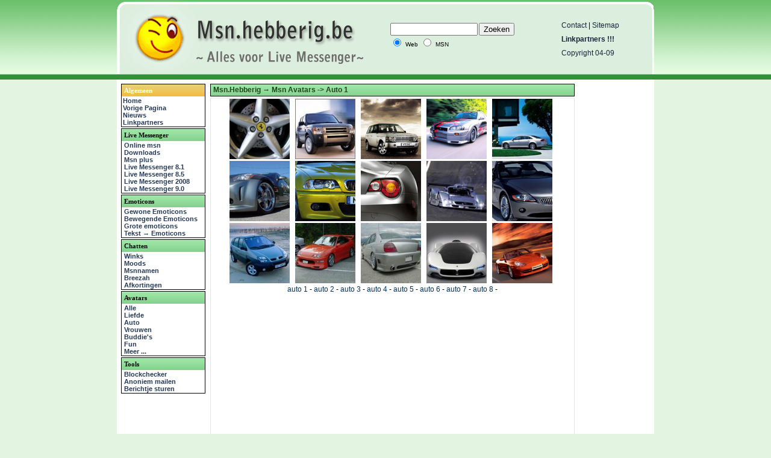

--- FILE ---
content_type: text/html
request_url: https://msn.hebberig.be/avatars/auto1.html
body_size: 2118
content:
<head>
<meta name="description" content="zoals jeep, bmw, audi, ferrari, ...">
<meta name="keywords" content="auto, bmw, avatars, audi, jeep, ford, ferrari">
<title>MSN Avatars en schermafbeeldingen: Auto</title>
<link href="../layout/site.css" rel="stylesheet" type="text/css">
<link rel="shortcut icon" href="../msn.hebberig.be.ico" ><script language="JavaScript" type="text/javascript">
if (self!=top) {
  top.location.href = self.location.href;
  }
if (location.href.indexOf('?go')>0) {
  top.location.href = 'https://msn.hebberig.be';
  }
</script>
</head>
<body>
<center>
<table class="hoofdtabel" cellspacing="0"  cellpadding="0">
  <tr>
    <td colspan="2" class="hoofd1"><script src="https://www.google-analytics.com/urchin.js" type="text/javascript">
</script>
<script type="text/javascript">
_uacct = "UA-536459-3";
urchinTracker();
</script>
<table class="bovendiv" cellpadding="0" cellspacing="0"><tr><td><table class="boventabel" cellspacing="0"><tr>
<td width="450px"> </td>
<td class="bovenrechts">
  <form method="get" action="https://www.google.be/custom" target="_blank">
<table cellspacing="0">
<tr><td  valign="top" align="left" >
<input type="hidden" name="domains" value="https://msn.hebberig.be"></input>
<input type="text" name="q" size="16" maxlength="255" value=""></input>
</td>
  <td align="left" valign="top" ><input type="submit" name="sa" value="Zoeken"></td>
</tr>
<tr>
<td colspan="2">
<input type="radio" name="sitesearch" value="" checked="checked"></input>
<font size="1" color="#000000">Web</font>
<input type="radio" name="sitesearch" value="https://msn.hebberig.be"></input>
<font size="1" color="#000000" >MSN</font>
</input><input type="hidden" name="client" value="pub-5713679090966566"></input><input type="hidden" name="forid" value="1"></input><input type="hidden" name="ie" value="ISO-8859-1"></input><input type="hidden" name="oe" value="ISO-8859-1"></input><input type="hidden" name="cof" value="GALT:#008000;GL:1;DIV:#336699;VLC:663399;AH:center;BGC:FFFFFF;LBGC:336699;ALC:0000FF;LC:0000FF;T:000000;GFNT:0000FF;GIMP:0000FF;FORID:1;"></input><input type="hidden" name="hl" value="nl"></input></td>
</tr></table>
  </form></td> </tr></table></td>
  <td class="bovenrechts" width="150px"><a href="https://msn.hebberig.be/contact.php">Contact</a> | <a href="https://msn.hebberig.be/sitemap">Sitemap</a><br />
        <strong><a href="https://msn.hebberig.be/messenger_links">Linkpartners !!! </a></strong><br> 
 <a href="https://msn.hebberig.be/copyright">   Copyright 04-09 </a></td>
  </tr></table></td>
  </tr>
  <tr>  
  <td class="hoofd2">
  <table class="intabel">
  <tr>
    <td class="links"><table cellpadding="0"  width="100%">
<tr><td>
<table class="menuinhtabel">
  <tr>
    <td class="home">Algemeen</td></tr>
    <tr><td class="home2"><a href="https://msn.hebberig.be/">Home</a><br>
<a href="javascript:history.back()">Vorige Pagina</a><br />
<a href="https://msn.hebberig.be/nieuws">Nieuws</a><br />
<a href="https://msn.hebberig.be/messenger_links">Linkpartners</a></td>
  </tr>
</table>
</td></tr><tr><td>
<table class="menuinhtabel">
  <tr>
    <td class="menutitel">Live Messenger </td>
  </tr>
   <tr>
    <td class="menuinhoud">
        <a href="https://msn.hebberig.be/onlinemsn">Online msn</a><br>
        <a href="https://msn.hebberig.be/downloads">Downloads</a><br>
        <a href="https://msn.hebberig.be/msnplus">Msn plus</a><br>
        <a href="https://msn.hebberig.be/livemessenger">Live Messenger 8.1</a><br />
        <a href="https://msn.hebberig.be/livemessenger8.5">Live Messenger 8.5</a><br />
        <a href="https://msn.hebberig.be/livemessenger2008">Live Messenger 2008</a><br />
        <a href="https://msn.hebberig.be/livemessenger9">Live Messenger 9.0</a><br />
     </td>
  </tr>
</table>
</td></tr>
<tr><td>
<table class="menuinhtabel">
  <tr>
    <td class="menutitel">Emoticons</td>
  </tr>
  <tr>
    <td class="menuinhoud">
    <a href="https://msn.hebberig.be/emoticons">Gewone Emoticons</a><br />
	<a href="https://msn.hebberig.be/bewegende">Bewegende Emoticons</a><br />
    <a href="https://msn.hebberig.be/grote_emoticons">Grote emoticons</a><br />
	<a href="https://msn.hebberig.be/omzetten_emoticons">Tekst &rarr; Emoticons</a><br></td>
  </tr>
</table>
</td></tr><tr><td>
<table class="menuinhtabel">
  <tr>
    <td class="menutitel">Chatten</td>
  </tr>
  <tr>
    <td class="menuinhoud">
    <a href="https://msn.hebberig.be/winks">Winks</a><br />
    <a href="https://msn.hebberig.be/moods">Moods</a><br />
	<a href="https://msn.hebberig.be/msnnamen">Msnnamen</a><br />
	<a href="https://msn.hebberig.be/msnnamen/breezah">Breezah</a><br />
	<a href="https://msn.hebberig.be/afkortingen">Afkortingen</a><br />

	</td>
  </tr>
</table>
</td></tr><tr><td>
<table class="menuinhtabel">
  <tr>
    <td class="menutitel">Avatars</td>
  </tr>
  <tr>
    <td class="menuinhoud">
    <a href="https://msn.hebberig.be/avatars">Alle</a><br />
    <a href="https://msn.hebberig.be/avatars/liefde1.html">Liefde</a><br />
	<a href="https://msn.hebberig.be/avatars/auto1.html">Auto</a><br />
	<a href="https://msn.hebberig.be/avatars/vrouwen1.html">Vrouwen</a><br />
	<a href="https://msn.hebberig.be/avatars/buddie1.html">Buddie's</a><br />
	<a href="https://msn.hebberig.be/avatars/fun1.html">Fun</a><br />    
	<a href="https://msn.hebberig.be/avatars">Meer ...</a><br />

	</td>
  </tr>
</table>

</td></tr><tr><td>
<table class="menuinhtabel">
  <tr>
    <td class="menutitel">Tools</td>
  </tr>
  <tr>
    <td class="menuinhoud">
    <a href="https://msn.hebberig.be/blockchecker">Blockchecker</a><br />
    <a href="https://msn.hebberig.be/anoniem_mailen">Anoniem mailen</a><br>
	   <a href="https://msn.hebberig.be/bericht_zenden">Berichtje sturen</a><br>
	</td>
  </tr>
</table>

</td></tr></table></td>
    <td class="midden" >
      <table class="inhoudtabel">
        <tr>
         <td class="titel"><a href="https://msn.hebberig.be">Msn.Hebberig </a>  &rarr; <a href="index.html" >Msn Avatars</a> -> Auto 1</td>
        </tr>
        <tr>
          <td class="inhoud">
		  <center><img src="../data/NKYHGqtTKO/avatars/1820.jpg" height="100px" width="100px" alt=""> &nbsp; <img src="../data/NKYHGqtTKO/avatars/1995.jpg" height="100px" width="100px" alt=""> &nbsp; <img src="../data/NKYHGqtTKO/avatars/2007.jpg" height="100px" width="100px" alt=""> &nbsp; <img src="../data/NKYHGqtTKO/avatars/2031.jpg" height="100px" width="100px" alt=""> &nbsp; <img src="../data/NKYHGqtTKO/avatars/2122.jpg" height="100px" width="100px" alt=""> &nbsp; <img src="../data/NKYHGqtTKO/avatars/2090.jpg" height="100px" width="100px" alt=""> &nbsp; <img src="../data/NKYHGqtTKO/avatars/2128.jpg" height="100px" width="100px" alt=""> &nbsp; <img src="../data/NKYHGqtTKO/avatars/2129.jpg" height="100px" width="100px" alt=""> &nbsp; <img src="../data/NKYHGqtTKO/avatars/2131.jpg" height="100px" width="100px" alt=""> &nbsp; <img src="../data/NKYHGqtTKO/avatars/2130.jpg" height="100px" width="100px" alt=""> &nbsp; <img src="../data/NKYHGqtTKO/avatars/2231.jpg" height="100px" width="100px" alt=""> &nbsp; <img src="../data/NKYHGqtTKO/avatars/2269.jpg" height="100px" width="100px" alt=""> &nbsp; <img src="../data/NKYHGqtTKO/avatars/2270.jpg" height="100px" width="100px" alt=""> &nbsp; <img src="../data/NKYHGqtTKO/avatars/2271.jpg" height="100px" width="100px" alt=""> &nbsp; <img src="../data/NKYHGqtTKO/avatars/1989.jpg" height="100px" width="100px" alt=""> &nbsp; <br><a href="auto1.html"> auto 1</a> -<a href="auto2.html"> auto 2</a> -<a href="auto3.html"> auto 3</a> -<a href="auto4.html"> auto 4</a> -<a href="auto5.html"> auto 5</a> -<a href="auto6.html"> auto 6</a> -<a href="auto7.html"> auto 7</a> -<a href="auto8.html"> auto 8</a> -</center><br />
<script type="text/javascript"><!--
google_ad_client = "pub-5713679090966566";
//msn.hebberig.onder1
google_ad_slot = "4796742047";
google_ad_width = 336;
google_ad_height = 280;
//--></script>
<script type="text/javascript"
src="https://pagead2.googlesyndication.com/pagead/show_ads.js">
</script></td>
        </tr>
      </table>
   
</td><td class="indextabelreclame">
	<script type="text/javascript"><!--
google_ad_client = "pub-5713679090966566";
/* msn inhoud rechts */
google_ad_slot = "4065149570";
google_ad_width = 120;
google_ad_height = 600;
//-->
</script>
<script type="text/javascript"
src="https://pagead2.googlesyndication.com/pagead/show_ads.js">
</script>
	</td>
	</tr>
	</table>
</center>
<script defer src="https://static.cloudflareinsights.com/beacon.min.js/vcd15cbe7772f49c399c6a5babf22c1241717689176015" integrity="sha512-ZpsOmlRQV6y907TI0dKBHq9Md29nnaEIPlkf84rnaERnq6zvWvPUqr2ft8M1aS28oN72PdrCzSjY4U6VaAw1EQ==" data-cf-beacon='{"version":"2024.11.0","token":"6a2756993fb54abe9ddc557a7f62020b","r":1,"server_timing":{"name":{"cfCacheStatus":true,"cfEdge":true,"cfExtPri":true,"cfL4":true,"cfOrigin":true,"cfSpeedBrain":true},"location_startswith":null}}' crossorigin="anonymous"></script>
</body>

--- FILE ---
content_type: text/html; charset=utf-8
request_url: https://www.google.com/recaptcha/api2/aframe
body_size: 268
content:
<!DOCTYPE HTML><html><head><meta http-equiv="content-type" content="text/html; charset=UTF-8"></head><body><script nonce="KIhWrz6ddf9wfA7Kqnf4Zw">/** Anti-fraud and anti-abuse applications only. See google.com/recaptcha */ try{var clients={'sodar':'https://pagead2.googlesyndication.com/pagead/sodar?'};window.addEventListener("message",function(a){try{if(a.source===window.parent){var b=JSON.parse(a.data);var c=clients[b['id']];if(c){var d=document.createElement('img');d.src=c+b['params']+'&rc='+(localStorage.getItem("rc::a")?sessionStorage.getItem("rc::b"):"");window.document.body.appendChild(d);sessionStorage.setItem("rc::e",parseInt(sessionStorage.getItem("rc::e")||0)+1);localStorage.setItem("rc::h",'1768909105538');}}}catch(b){}});window.parent.postMessage("_grecaptcha_ready", "*");}catch(b){}</script></body></html>

--- FILE ---
content_type: text/css
request_url: https://msn.hebberig.be/layout/site.css
body_size: 419
content:
body{
background-image:url(../afbeeldingen/layout_02.gif); 
background-repeat:repeat-x;
	background-color:#E3F5E0;margin:auto;margin-top:0px; 
		/* #39803C;*/
}

.indextabelreclame{
	vertical-align:top;
	width:121px;
}
.hoofdtabel {	width:892px;
	border:none;
	border:0px solid #A2A2A2;
}
.hoofd1{height:132px;}
.hoofd2{ padding:2px; background:#FFFFFF;}

.intabel{ width:100%}
.menuinhtabel{	
	width:140px;
	border:1px solid #000000;
	border-collapse:collapse;
}
.menuinhtabel a{	
	font-family:Arial;
	color:#263959;
	text-decoration:none;
}
.menuinhtabel a:hover{	
	color:#184013;
}
.menutitel{ padding:4px; background:url(../afbeeldingen/layout_10.gif) repeat-x; font-weight:bold; font-size:11px;}
.menuinhoud, .menuinhoud a{font-size:11px;	font-weight:bold; text-decoration:none; padding-left:2px;}
.menuinhoud a:hover{color:#3134A6;}

.home{ padding:4px; background:url(../afbeeldingen/layout_07.gif) repeat-x;  color:#FFFFFF;font-weight:bold; font-size:11px;}
.home2{font-size:11px; padding-left:2px; font-weight:bold;}
.home a{color:#000000;}

.links{
	width:140px;
	vertical-align:top;
	background-repeat:repeat-x;
}
.midden{
 	vertical-align:top;
}
.bovendiv{
	background:url(../afbeeldingen/layout_03.gif);
	height:132px;
	width:100%;
}
.bovendiv a{
	color:#17243C;
	text-decoration:none;
}
.boventabel{
}
.bovenrechts{
	font-family:Arial;
	text-align:left;
	line-height:23px;
	font-size:12px;
	padding-right:4px;
}
.inhoudtabel{
	width:100%;
	font-family:Arial;
	font-size:12px;
}
.inhoudtabel a{
	color:#003366;
	text-decoration:none;
}
.inhoudtabel a:hover{
	color: #006400;
	text-decoration:none;
}
.titel{
	border: 1px solid #000000;
	height:21px;
	vertical-align:middle;
	padding-left:4px;
	font-weight:bold;
	color:#204221;
	width:100%;
	background:url(../afbeeldingen/layout_10.gif) repeat-x;}
 .titel a{
 	color:#1C4815;
	 }
.inhoud{
	font-family:Arial;
	font-size:12px;
	width:100%;
	vertical-align:top;
	border:1px solid #E4E4E4;
}
.veelgezocht{
	font-family:Arial;
	font-size:5px;
	color:#DDDDDD;
}
.reclameonder{
	text-align:center;
}
.tabel{
	width:100%;
	border-collapse:collapse;
	font-family:Arial;
	font-size:12px;
}
.emodiv{
	height:10px;
	width:10px;
	vertical-align:middle;
	float:inherit;
}
.izl{	
	font-family:arial;
	font-size:12px;
}